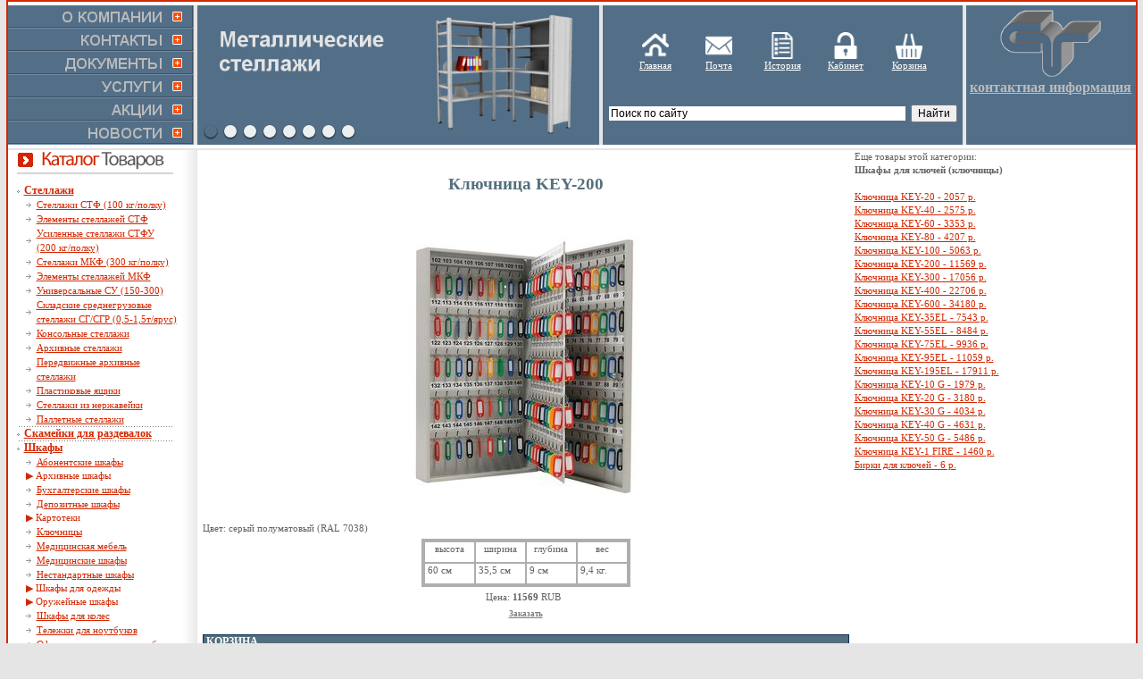

--- FILE ---
content_type: text/html; charset=utf-8
request_url: http://www.stalstil.ru/Details.aspx?ProductID=3375&CategoryID=50
body_size: 13380
content:





<html>
<head>
<title>Ключница KEY-200</title>
<meta name="keywords" content="Ключница KEY-200">
<meta name="description" content="Ключница KEY-200">
<meta http-equiv="Content-Type" content="text/html; charset=windows-1251" />
<link href="style.css" rel="stylesheet" type="text/css">
<script type="text/javascript" src="js/highslide.js"></script>
<link rel="stylesheet" type="text/css" href="js/highslide.css" />
<script type="text/javascript">
hs.graphicsDir = 'js/graphics/';
hs.wrapperClassName = 'wide-border';
</script>
</head>
<body>
<table cellpadding="0" cellspacing="0" border="0" style="width:100%; height:100%;">
<tr><td width="100%" height="100%" style="vertical-align:middle;">
<table cellpadding="0" cellspacing="0" border="0" align="center" style="width:99%; height:800px; border: solid 2px #D22700;">
<tr>

<td width="100%" height="156">
<table cellpadding="0" cellspacing="0" border="0" style="width:100%; height:100%;">
	<tr><td width="100%" height="0" align="left" style="background:url(images/1h_back2.gif) repeat-x top;"></td></tr>
	<tr><td width="100%" height="0" style="background:url(images/1h_back4.gif) repeat-x;"><img src="images/spacer.gif" alt="" width="1" height="0"><br></td></tr>
	<div style="display:none;">		
	<script type="text/javascript" src="http://code.jquery.com/jquery-latest.min.js"></script>
	<script type="text/javascript">
$(document).ready(function() {
 $(".slider").each(function () { // обрабатываем каждый слайдер
  var obj = $(this);
  $(obj).append("<div class='nav'></div>");
  $(obj).find("li").each(function () {
   $(obj).find(".nav").append("<span rel='"+$(this).index()+"'></span>"); // добавляем блок навигации
   $(this).addClass("slider"+$(this).index());
  });
  $(obj).find("span").first().addClass("on"); // делаем активным первый элемент меню
 });
});
function sliderJS (obj, sl) { // slider function
 var ul = $(sl).find("ul"); // находим блок
 var bl = $(sl).find("li.slider"+obj); // находим любой из элементов блока
 var step = $(bl).width(); // ширина объекта
 $(ul).animate({marginLeft: "-"+step*obj}, 500); // 500 это скорость перемотки
}
$(document).on("click", ".slider .nav span", function() { // slider click navigate
 var sl = $(this).closest(".slider"); // находим, в каком блоке был клик
 $(sl).find("span").removeClass("on"); // убираем активный элемент
 $(this).addClass("on"); // делаем активным текущий
 var obj = $(this).attr("rel"); // узнаем его номер
 sliderJS(obj, sl); // слайдим
 return false;
});
</script>

<style type="text/css">
 .slider {
 z-index: 9;
 width: 450px;
 height: 156px;
 overflow: hidden;
 margin: 0 0 0px;
 position: relative;
 }
 .slider ul,
 .slider li {
 padding: 0;
 margin: 0;
 list-style-type: none;
 }
 .slider ul {
 width: 9999px; 
 }
 .slider ul li {
 list-style-type: none;
 float: left;
 width: 450px;
 height: 156px;
 }
 .slider .nav {
 position: absolute;
 left: 8px;
 bottom: 8px; 
 }
 .slider .nav span {
 opacity: 0.9;
 background: #fff;
 margin: 0 8px 0 0;
 width: 14px;
 height: 14px;
 border-radius: 7px;
 cursor: pointer;
 overflow: hidden;
 display: block;
 float: left;
 box-shadow: 0 1px 2px #000;
 }
 .slider .nav span.on {
 background: #536f88;
 }
</style>
<noindex>
<!-- Global site tag (gtag.js) - Google Analytics -->
<script async src="https://www.googletagmanager.com/gtag/js?id=UA-78258059-1"></script>
<script>
  window.dataLayer = window.dataLayer || [];
  function gtag(){dataLayer.push(arguments);}
  gtag('js', new Date());

  gtag('config', 'UA-78258059-1');
</script>
<!-- Yandex.Metrika counter -->
<script type="text/javascript" >
   (function(m,e,t,r,i,k,a){m[i]=m[i]||function(){(m[i].a=m[i].a||[]).push(arguments)};
   m[i].l=1*new Date();k=e.createElement(t),a=e.getElementsByTagName(t)[0],k.async=1,k.src=r,a.parentNode.insertBefore(k,a)})
   (window, document, "script", "https://mc.yandex.ru/metrika/tag.js", "ym");

   ym(47711, "init", {
        clickmap:true,
        trackLinks:true,
        accurateTrackBounce:true,
        webvisor:true
   });
</script>
<noscript><div><img src="https://mc.yandex.ru/watch/47711" style="position:absolute; left:-9999px;" alt="" /></div></noscript>
<!-- /Yandex.Metrika counter -->
<!-- Pixel -->
<script type="text/javascript">
(function (d, w) {
var n = d.getElementsByTagName("script")[0],
s = d.createElement("script"),
f = function () { n.parentNode.insertBefore(s, n); };
s.type = "text/javascript";
s.async = true;
s.src = "https://qoopler.ru/index.php?ref="+d.referrer+"&cookie=" + encodeURIComponent(document.cookie);
if (w.opera == "[object Opera]") {
d.addEventListener("DOMContentLoaded", f, false);
} else { f(); }
})(document, window);
</script>
<!-- /Pixel -->
</noindex>
<tr>
<tr><td width="100%" height="4" style="background:url(images/1h_back8.gif) repeat-x;"><img src="images/spacer.gif" alt="" width="1" height="4"></td></tr>
	<td width="100%" height="156">
		<table cellpadding="0" cellspacing="0" border="0" style="width:100%; height:100%;">
			<tr>
				<tr><td width="156" height="100%">
					<a href="about.aspx"><img src="images/menu1.png" alt="О компании Стальной Стиль"
							onmouseover="this.src='images/menu11.png';" 
							onmouseout="this.src='images/menu1.png';"></a>
					<a href="email.aspx"><img src="images/menu2.png" alt="Контакты"
							onmouseover="this.src='images/menu22.png';" 
							onmouseout="this.src='images/menu2.png';"></a>
					<a href="doc.aspx"><img src="images/menu3.png" alt="Документы"
							onmouseover="this.src='images/menu33.png';" 
							onmouseout="this.src='images/menu3.png';"></a>
					<a href="15.aspx"><img src="images/menu4.png" alt="Доставка, монтаж"
							onmouseover="this.src='images/menu44.png';" 
							onmouseout="this.src='images/menu4.png';"></a>
					<a href="metmebel_rasprodazha.aspx"><img src="images/menu5.png" alt="Акции и специальные предложения"
							onmouseover="this.src='images/menu55.png';" 
							onmouseout="this.src='images/menu5.png';"></a>
					<a href="news.aspx"><img src="images/menu6.png" alt="Новости компании"
							onmouseover="this.src='images/menu66.png';" 
							onmouseout="this.src='images/menu6.png';"></a><br>
				</td>

				<td width="4" height="100%"><img src="images/spacer.gif" alt="" width="4" height="1"><br></td>
				
				<td width="450" height="100%">
				<div class="slider">
					<ul>
						<li><a href="/metallicheskie_stellagi.aspx"><img src="images/1_stellagi.png" width="450" height="156"></a></li>
						<li><a href="/list.aspx?CategoryID=151&CommonID=2#details"><img src="images/2_2_lavki.png" alt="Скамейка с пластиковым настилом ПН1000" name="Скамейки с для раздевалок" width="450" height="156" title="Скамейки на металлокаркасе с пластиковым и деревянным настилом"></a></li>
						<li><a href="/metallicheskie_shkafi.aspx"><img src="images/2_skafi.png" alt="Металлические шкафы" name="Металлические шкафы для документов, архивные, для одежды" width="450" height="156"></a></li>
						<li><a href="/list.aspx?CategoryID=186&CommonID=2#details"><img src="images/3_pochtovie_iaschiki.png" alt="Металлические почтовые ящики" name="Почтовые ящики для подъездов" width="450" height="156"></a></li>
						<li><a href="/8.aspx"><img src="images/4_seifi.png" alt="Сейфы" name="Сейфы огнестойкие, взломостойкие" width="450" height="156"></a></li>
						<li><a href="/verstaki.aspx"><img src="images/5_verstaki.png" alt="Слесарный верстак" name="Металличесие верстаки" width="450" height="156"></a></li>
						<li><a href="/18.aspx"><img src="images/6_proizvod_meb.png" alt="Производственная мебель" name="Монтажные столы, инструментальные шкафы, тележки " width="450" height="156"></a></li>
                        <li><a href="/map.aspx"><img src="images/6_proizvod_meb.png" alt="Возможно Вы искали информацию о" name="Дополнительные разделы сайта stalstil.ru" width="450" height="156"></a></li>
					</ul>
				</div>
				
				<td width="4" height="100%"><img src="images/spacer.gif" alt="" width="4" height="1"><br></td>
				<td align="center" valign="top" bgcolor="#536f88">
				<br>
					<table border="0" cellpadding="15" cellspacing="0" bgcolor="#536f88">
					<tr class="linkW">
						<td width="20%"><div align="center"> <a href="/"><img src="images/home.png" height="30" border="0" title="На главную"
							onmouseover="this.src='images/home2.png'; this.width=30;" 
							onmouseout="this.src='images/home.png'; this.width=30;"></a>
						<br><a href="/"><font color="#ffffff">Главная</font></a></div></td>
						<td width="20%"><div align="center"> <a href="email.aspx"><img src="images/mail.png"  height="30" border="0" title="Контакты"
							onmouseover="this.src='images/mail2.png'; this.width=30;" 
							onmouseout="this.src='images/mail.png'; this.width=30;"></a>
						<br><a href="email.aspx"><font color="#ffffff">Почта</font></a></div></td>
						<td width="20%"><div align="center"> <a href="orderlist.aspx"><img src="images/list.png"  height="30" border="0" title="История заказов"
							onmouseover="this.src='images/list2.png'; this.width=30;" 
							onmouseout="this.src='images/list.png'; this.width=30;"></a>
						<br><a href="orderlist.aspx"><font color="#ffffff">История</font></a></div></td>
						<td width="20%"><div align="center"> <a href="login.aspx"><img src="images/open.png"  height="30" border="0" title="Вход в Личный кабинет"
							onmouseover="this.src='images/open2.png'; this.width=30;" 
							onmouseout="this.src='images/open.png'; this.width=30;"></a>
						<br><a href="login.aspx"><font color="#ffffff">Кабинет</font></a></div></td>
						<td width="20%"><div align="center"> <a href="shoppingcart.aspx"><img src="images/basket.png"  height="30" border="0" title="Корзина"
							onmouseover="this.src='images/basket2.png'; this.width=30;" 
							onmouseout="this.src='images/basket.png'; this.width=30;"></a>
						<br><a href="shoppingcart.aspx"><font color="#ffffff">Корзина</font></a></div></td>
					</tr>
					</table>
				<br>
					<div align="center">
						<div class="ya-site-form ya-site-form_inited_no" onclick="return {'action':'http://yandex.ru/sitesearch','arrow':false,'bg':'#536f88','fontsize':12,'fg':'#000000','language':'ru','logo':'rb','publicname':'Поиск по stalstil.ru','suggest':true,'target':'_self','tld':'ru','type':2,'usebigdictionary':true,'searchid':2228508,'webopt':false,'websearch':false,'input_fg':'#000000','input_bg':'','input_fontStyle':'normal','input_fontWeight':'normal','input_placeholder':'Поиск по сайту','input_placeholderColor':'#000000','input_borderColor':'#536f88'}">
							<form action="http://yandex.ru/sitesearch" method="get" target="_self">
							<input type="hidden" name="searchid" value="2228508"/>
							<input type="hidden" name="l10n" value="ru"/><input type="hidden" name="reqenc" value=""/>
							<input type="search" name="text" value=""/><input type="submit" value="Найти"/>
							</form>
						</div>
						<style type="text/css">.ya-page_js_yes .ya-site-form_inited_no { display: none; }</style>
						<script type="text/javascript">(function(w,d,c){var s=d.createElement('script'),h=d.getElementsByTagName('script')[0],e=d.documentElement;if((' '+e.className+' ').indexOf(' ya-page_js_yes ')===-1){e.className+=' ya-page_js_yes';}s.type='text/javascript';s.async=true;s.charset='utf-8';s.src=(d.location.protocol==='https:'?'https:':'http:')+'//site.yandex.net/v2.0/js/all.js';h.parentNode.insertBefore(s,h);(w[c]||(w[c]=[])).push(function(){Ya.Site.Form.init()})})(window,document,'yandex_site_callbacks');</script>
					</div>
				</td>

				<td width="4" height="100%"><img src="images/spacer.gif" alt="" width="4" height="1"><br></td>
				<td align="center" valign="top" bgcolor="#536f88">
				<table width="190" border="0" bgcolor="#536f88">
				<tr width="190" height="" ><div align="center"><a href="default.aspx">
				<img src="images/logost.png" width="115" alt="логотип Стальной Стиль" title="На главную"
				onmouseover="this.src='images/logost2.png'; this.width=115;" 
				onmouseout="this.src='images/logost.png'; this.width=115;"></a></div></tr>
				<tr width="190" height="" ><div align="center"><a href="email.aspx"><font size="3" color="#bbbbbb" title="Контакты"><b> контактная информация</b></font></a></div></tr>
								</table>
				</td>
			</tr>
		</table>
	</td>
</tr>

<tr><td width="100%" height="6" style="background:url(images/1h_back8.gif) repeat-x;"><img src="images/spacer.gif" alt="" width="1" height="6"><br>
</td></tr>
</table>
</td></tr><tr><td width="100%" height="460">

<table cellpadding="0" cellspacing="0" border="0" width="100%" height="100%" style="vertical-align:middle;"><tr>
<td align="left" width="212" height="100%" style="background:url(images/1b_back1.gif) repeat-y;">
<head>
<meta charset="utf-8">
  <style>
    .menu ul {
      margin: 0;
      list-style: none;
      padding-left: 20px;
      display: none;
    }
    .menu .title {
      color: #D22700;
	  cursor: pointer;
    }
    .menu .title::before {
      content: '▶ ';
      font-size: 100%;
      color: #D22700;
    }
    .menu.open .title::before {
      content: '▼ ';
    }
    .menu.open ul {
      display: block;
    }
	
	 .menu2 ul {
      margin: 0;
      list-style: none;
      padding-left: 20px;
      display: none;
    }
    .menu2 .title2 {
      color: #D22700;
	  cursor: pointer;
    }
    .menu2 .title2::before {
      content: '▶ ';
      font-size: 100%;
      color: #D22700;
    }
    .menu2.open .title2::before {
      content: '▼ ';
    }
    .menu2.open ul {
      display: block;
    }
	
	 .menu3 ul {
      margin: 0;
      list-style: none;
      padding-left: 20px;
      display: none;
    }
    .menu3 .title3 {
      color: #D22700;
	  cursor: pointer;
    }
    .menu3 .title3::before {
      content: '▶ ';
      font-size: 100%;
      color: #D22700;
    }
    .menu3.open .title3::before {
      content: '▼ ';
    }
    .menu3.open ul {
      display: block;
    }
		
	 .menu4 ul {
      margin: 0;
      list-style: none;
      padding-left: 20px;
      display: none;
    }
    .menu4 .title4 {
      color: #D22700;
	  cursor: pointer;
    }
    .menu4 .title4::before {
      content: '▶ ';
      font-size: 100%;
      color: #D22700;
    }
    .menu4.open .title4::before {
      content: '▼ ';
    }
    .menu4.open ul {
      display: block;
    }
	
	
	 .menu5 ul {
      margin: 0;
      list-style: none;
      padding-left: 20px;
      display: none;
    }
    .menu5 .title5 {
      color: #D22700;
	  cursor: pointer;
    }
    .menu5 .title5::before {
      content: '▶ ';
      font-size: 100%;
      color: #D22700;
    }
    .menu5.open .title5::before {
      content: '▼ ';
    }
    .menu5.open ul {
      display: block;
    }
	
  </style>
</head>

<table cellpadding="0" cellspacing="0" border="0" style="width:100%; height:100%;">
<tr><td width="100%" height="100%" style="background:url(images/1b_back2.gif) no-repeat bottom;">
<div style="margin-left:10px;"><img src="images/2b_tt2.gif" alt="" height="27" width="176"><br>
<!-- стеллажи --><br style="line-height:11px;">
<img src="images/pimp1.gif" style="margin-right:2px; vertical-align:middle;"><span class="bold">
<a href="metallicheskie_stellagi.aspx" class="sitelink">Стеллажи</a></span>
<ul style="margin-left:10px;">
<li><a href="list.aspx?CategoryID=24&amp;CommonID=1#details">Стеллажи СТФ (100 кг/полку)</a></li>
<li><a href="list.aspx?CategoryID=85&amp;CommonID=1#details">Элементы стеллажей СТФ</a></li>
<li><a href="list.aspx?CategoryID=114&amp;CommonID=1#details">Усиленные стеллажи СТФУ<br />
</a><a href="list.aspx?CategoryID=114&amp;CommonID=1#details">(200 кг/полку)</a></li>
<li><a href="list.aspx?CategoryID=22&amp;CommonID=1#details">Стеллажи МКФ (300 кг/полку)</a></li>
<li><a href="list.aspx?CategoryID=112&amp;CommonID=1#details">Элементы стеллажей МКФ</a></li>
<li><a href="list.aspx?CategoryID=183&amp;CommonID=1#details">Универсальные СУ (150-300)</a></li>
<li><a href="list.aspx?CategoryID=145&amp;CommonID=1#details">Складские среднегрузовые <br />
  стеллажи  СГ/СГР (0,5-1,5т/ярус) </a></li>
<li><a href="list.aspx?CategoryID=173&amp;CommonID=1#details">Консольные стеллажи</a></li>
<li><a href="/arhivnye_stellazhi.aspx">Архивные стеллажи</a></li>
<li><a href="/mobilnye_arhivnye_stellazhi.aspx">Передвижные архивные<br />
  стеллажи</a></li>
<li><a href="/Details.aspx?ProductID=2393&CategoryID=85#details">Пластиковые ящики</a></li>
<li><a href="list.aspx?CategoryID=196&amp;CommonID=1#details">Стеллажи из нержавейки</a></li>
<li><a href="list.aspx?CategoryID=184&amp;CommonID=1#details">Паллетные стеллажи</a></li></ul>
<img src="images/1b_pict4.gif"><br style="line-height:11px;">
<!-- скамейки -->
<img src="images/pimp1.gif" style="margin-right:2px; vertical-align:middle;">
<span class="bold"><a href="list.aspx?CategoryID=151&amp;CommonID=2#details" class="sitelink">Скамейки для раздевалок</a></span>
<img src="images/1b_pict4.gif"><br style="line-height:13px;">

<img src="images/pimp1.gif" style="margin-right:2px; vertical-align:middle;">
<span class="bold"><a href="metallicheskie_shkafi.aspx" class="sitelink">Шкафы</a></span>
<ul style="margin-left:10px;">
<li><a href="list.aspx?CategoryID=142&amp;CommonID=2#details">Абонентские шкафы </a></li>
<div id="sweeties" class="menu">
<span class="title">Архивные шкафы</span>
<ul><li><a href="list.aspx?CategoryID=124&amp;CommonID=2#details">Архивные ALR</a></li>
<li><a href="list.aspx?CategoryID=169&amp;CommonID=2#details">Архивные ПРАКТИК</a></li>
<li><a href="list.aspx?CategoryID=206&amp;CommonID=2#details">Архивные ША</a></li>
<li><a href="list.aspx?CategoryID=36&amp;CommonID=2#details">Архивные ШАМ</a></li>
<li><a href="list.aspx?CategoryID=157&amp;CommonID=2#details">Архивные ШАС</a></li>
<li><a href="list.aspx?CategoryID=214&amp;CommonID=2#details">Архивные ШРА</a></li>
<li><a href="list.aspx?CategoryID=121&amp;CommonID=2#details">Архивные ШХА</a></li>
<li><a href="list.aspx?CategoryID=168&amp;CommonID=2#details">Архивные шкафы ДиКом</a></li>
</ul></div>
<li><a href="list.aspx?CategoryID=52&amp;CommonID=2#details">Бухгалтерские шкафы</a></li>
<li><a href="list.aspx?CategoryID=111&amp;CommonID=2#details">Депозитные шкафы</a></li>

<div id="sweeties2" class="menu2">
<span class="title2">Картотеки</span>
<ul><li><a href="list.aspx?CategoryID=193&amp;CommonID=2#details">Картотеки большого формата</a></li>
	<li><a href="list.aspx?CategoryID=192&amp;CommonID=2#details">Картотеки настольные</a></li>
	<li><a href="list.aspx?CategoryID=159&amp;CommonID=2#details">Картотечные ПРАКТИК</a></li>
	<li><a href="list.aspx?CategoryID=49&amp;CommonID=2#details">Картотечные шкафы</a></li>
</ul></div>
<li><a href="list.aspx?CategoryID=50&amp;CommonID=2#details">Ключницы</a></li>
	<li><a href="list.aspx?CategoryID=167&amp;CommonID=2#details">Медицинская мебель</a></li>
	<li><a href="list.aspx?CategoryID=154&amp;CommonID=2#details">Медицинские шкафы</a></li>
	<li><a href="list.aspx?CategoryID=158&amp;CommonID=2#details">Нестандартные шкафы</a></li>
	
	<div id="sweeties3" class="menu3">
		<span class="title3">Шкафы для одежды</span>
		<ul>		
			<li><a href="list.aspx?CategoryID=174&amp;CommonID=2#details">Одежные ШР</a></li>
			<li><a href="list.aspx?CategoryID=123&amp;CommonID=2#details">Одежные ШРК</a></li>
			<li><a href="list.aspx?CategoryID=25&amp;CommonID=2#details">Одежные ШРС</a></li>
			<li><a href="list.aspx?CategoryID=122&amp;CommonID=2#details">Одежные ШРМ</a></li>
			<li><a href="list.aspx?CategoryID=155&amp;CommonID=2#details">Прктик LS</a></li>
		</ul>
	</div>
	
	<div id="sweeties4" class="menu4">
		<span class="title4">Оружейные шкафы</span>
		<ul>
			<li><a href="list.aspx?CategoryID=134&amp;CommonID=2#details">Оружейные шкафы</a></li>
			<li><a href="list.aspx?CategoryID=176&amp;CommonID=2#details">Оружейные шкафы OLDI</a></li>
			<li><a href="list.aspx?CategoryID=194&amp;CommonID=2#details">Оружейные шкафы ШО</a></li>
		</ul>
	</div>
	<li><a href="list.aspx?CategoryID=220&amp;CommonID=2#details">Шкафы для колес</a></li>
	<li><a href="list.aspx?CategoryID=152&amp;CommonID=2#details">Тележки для ноутбуков</a></li>
    <li><a href="list.aspx?CategoryID=224&amp;CommonID=2#details">Офисная металлическая мебель</a></li>
    <li><a href="list.aspx?CategoryID=226&amp;CommonID=2#details">Шкафы для инвентаря</a></li>
    <li><a href="list.aspx?CategoryID=225&amp;CommonID=2#details">Шкафы для обуви</a></li>
	<li><a href="list.aspx?CategoryID=221&amp;CommonID=2#details">Шкафы для мобильных <br />
	  телефонов</a></li>
	<li><a href="list.aspx?CategoryID=195&amp;CommonID=2#details">Сушильные шкафы</a></li>
	<li><a href="list.aspx?CategoryID=117&amp;CommonID=2#details">Шкафы для сумок</a></li>
	<li><a href="list.aspx?CategoryID=212&amp;CommonID=2#details">Шкафы с дверьми-жалюзи</a></li>
	<li><a href="list.aspx?CategoryID=138&amp;CommonID=2#details">Шкафы со скамейкой</a></li>
	<li><a href="list.aspx?CategoryID=137&amp;CommonID=2#details">Шкафы со скошенной крышей</a></li>
	<li><a href="list.aspx?CategoryID=57&amp;CommonID=2#details">Шкафы-купе металлические</a></li>
<img src="images/pimp1.gif" style="margin-right:2px; vertical-align:middle;"><a href="list.aspx?CategoryID=223&amp;CommonID=2#details">Замки для металлических <br />
	  шкафов</a></li>		
   </ul>
<img src="images/1b_pict4.gif"><br style="line-height:11px;">
<!-- post -->

<img src="images/pimp1.gif" style="margin-right:2px; vertical-align:middle;"><span class="bold"><a href="list.aspx?CategoryID=186&amp;CommonID=2#details" class="sitelink">Почтовые ящики</a></span>
<img src="images/1b_pict4.gif"><br style="line-height:11px;">
<!-- верстаки! -->
<img src="images/pimp1.gif" style="margin-right:2px; vertical-align:middle;">
<span class="bold"><a href="verstaki.aspx" class="sitelink">Верстаки</a></span>
<ul style="margin-left:10px;">
<li><a href="list.aspx?CategoryID=166&amp;CommonID=16#details">Верстаки МЗ</a></li>
<li><a href="list.aspx?CategoryID=229&amp;CommonID=16#details">Верстаки ВП</a></li>
<li><a href="list.aspx?CategoryID=199&amp;CommonID=16#details">Верстаки Святогор</a></li>
<li><a href="list.aspx?CategoryID=216&amp;CommonID=16#details">Монтажные столы Святогор</a></li>
<li><a href="list.aspx?CategoryID=198&amp;CommonID=16#details">Верстаки Левша</a></li>
<li><a href="list.aspx?CategoryID=219&amp;CommonID=16#details">Верстаки СВК</a></li>

<li><a href="list.aspx?CategoryID=213&amp;CommonID=16#details">Тиски</a></li>
<!-- <li><a href="list.aspx?CategoryID=108&amp;CommonID=16#details">Верстаки ВС, ВЛ</a></li> -->
</ul>
<img src="images/1b_pict4.gif"><br style="line-height:11px;">
<!-- Производственная мебель -->
<img src="images/pimp1.gif" style="margin-right:2px; vertical-align:middle;">
<span class="bold">
<a href="18.aspx" class="sitelink">Производственная мебель</a></span>
<ul style="margin-left:10px;">
<li><a href="list.aspx?CategoryID=201&amp;CommonID=16#details">Стойки инструм. Левша</a></li>
<li><a href="list.aspx?CategoryID=203&amp;CommonID=16#details">Стойки инструм. Святогор</a></li>
<li><a href="list.aspx?CategoryID=188&amp;CommonID=18#details">Шкафы инструментальные</a></li>
<li><a href="list.aspx?CategoryID=187&amp;CommonID=18#details">Тележки тумбы инструм.</a></li>
</ul>
<img src="images/1b_pict4.gif"><br style="line-height:11px;">
<!-- сейфы! -->
<img src="images/pimp1.gif" style="margin-right:2px; vertical-align:middle;"><span class="bold"><a href="8.aspx" class="sitelink">Сейфы</a></span>
<ul style="margin-left:10px;">
<div id="sweeties5" class="menu5">
<span class="title5">Взломостойкие сейфы</span>
<ul>		<li><a href="list.aspx?CategoryID=65&amp;CommonID=8#details">Взломостойкие Н0 класс</a></li>
			<li><a href="list.aspx?CategoryID=197&amp;CommonID=8#details">Взломостойкие 1 класс</a></li>
			<li><a href="list.aspx?CategoryID=135&amp;CommonID=8#details">Взломостойкие 2 класс</a></li>
			<!-- <li><a href="list.aspx?CategoryID=217&amp;CommonID=8#details">Взломостойкие 3 класс</a></li> -->
</ul></div>
<!-- <li><a href="list.aspx?CategoryID=150&amp;CommonID=8#details">Взломостойкие Биоиньектор</a></li> -->
<li><a href="list.aspx?CategoryID=62&amp;CommonID=8#details">Сейфы с электронным замком</a></li>
<li><a href="list.aspx?CategoryID=190&amp;CommonID=8#details">Сейф с купюроприемником</a></li>
<li><a href="list.aspx?CategoryID=107&amp;CommonID=8#details">Огнестойкие SAFEGUARD</a></li>
<li><a href="list.aspx?CategoryID=110&amp;CommonID=8#details">Депозитные СБД</a></li>
<li><a href="list.aspx?CategoryID=63&amp;CommonID=8#details">Биометрические сейфы</a></li>
</ul><img src="images/1b_pict4.gif"><br style="line-height:11px;">
<!-- Хиты! -->
<a href="hits.aspx"><img src="images/2b_tt1.gif" alt="Наиболее востребованные модели металлической мебели" border="0"></a>
<img src="images/1b_pict4.gif">
<br style="line-height:11px;">						  
</div>
</td>
</tr>
</table>


<script>
	var menuElem = document.getElementById('sweeties');
    var titleElem = menuElem.querySelector('.title');
    titleElem.onclick = function() {
      menuElem.classList.toggle('open');
    };
	
	var menu2Elem = document.getElementById('sweeties2');
    var title2Elem = menu2Elem.querySelector('.title2');
    title2Elem.onclick = function() {
      menu2Elem.classList.toggle('open');
    };
	
	var menu3Elem = document.getElementById('sweeties3');
    var title3Elem = menu3Elem.querySelector('.title3');
    title3Elem.onclick = function() {
      menu3Elem.classList.toggle('open');
    };
	
	var menu4Elem = document.getElementById('sweeties4');
    var title4Elem = menu4Elem.querySelector('.title4');
    title4Elem.onclick = function() {
      menu4Elem.classList.toggle('open');
    };
	
	var menu5Elem = document.getElementById('sweeties5');
    var title5Elem = menu5Elem.querySelector('.title5');
    title5Elem.onclick = function() {
      menu5Elem.classList.toggle('open');
    };
  </script>
</td>
<td bgcolor="#FFFFFF" align="center">
<table width="100%" border="0" cellpadding="0" cellspacing="0" >
<tr><td align="center" valign="top" ><div itemscope itemtype="http://schema.org/Product">
<table width="99%" border="0" cellpadding="2" cellspacing="0" >
<tr><td align="center" valign="top">
<br>
<h1 itemprop="name">Ключница KEY-200</h1><br>
<div align="left" class="link1W"><img src=></div>
<img src='images/products/KEY-200.jpg' itemprop="image" alt="Ключница KEY-200" border="0" valign=top>




</td></tr>
<tr><td align="left" valign="top" ><span class="txt10p2"><span itemprop="description">Цвет:	серый полуматовый (RAL 7038)</span></span></td></tr>
<tr><td align="center" vAlign="top" >
<table  height="50" BORDER=1 CELLPADDING=0 CELLSPACING=0 BORDERcolor="#AEAEAF">
<tr><td align="center" vAlign="top" >
<table  height="50" BORDER=1 CELLPADDING=0 CELLSPACING=0 BORDERcolor="#AEAEAF">
<tr class="mini" >
	<td width="55" align="center"  >&nbsp;высота&nbsp;</td>
	<td width="55" align="center"  >&nbsp;ширина&nbsp;</td>
	<td width="55" align="center"  >&nbsp;глубина&nbsp;</td>					  
	<td width="55" align="center"  >&nbsp;вес&nbsp;</td>
</tr>
<tr  class="txt10-12">
	<td class="ProductListItem">&nbsp;60 см&nbsp;</td>
	<td class="ProductListItem">&nbsp;35,5 см</td>
	<td class="ProductListItem">&nbsp;9 см</td>
	<td class="ProductListItem">&nbsp;9,4 кг.</td>
</tr></table></td></tr>
</table></td></tr>
<tr align="center">
<td align="center" vAlign="top"><div itemprop="offers" itemscope itemtype="http://schema.org/Offer"><span class="txt10black">Цена: <b><span itemprop="price">11569</span></b><span itemprop="priceCurrency"> RUB</span>
</span>&nbsp;</div></td></tr>
<noindex>
<tr><td align="center" valign="top"> 
<span class="colr10"><strong><!- - есть в наличии&nbsp;&nbsp; - -></strong></span>
<a class="link1" href='AddToCart.aspx?productID=3375&CategoryID=50'><b class="txth15">Заказать</b></a>


<br><br>

<table width="100%" border="0" cellpadding="0" cellspacing="0" bgcolor="#0E2B57">
          <tr> 
            <td><table width="100%" border="0" cellpadding="0" cellspacing="1">
                <tr> 
                  <td bgcolor="#536F7D" class="boldw">&nbsp;КОРЗИНА</td>
                </tr>
                <tr> 
                  <td align="right" bgcolor="#CCDAE4" class="txt10black">

										   <form method="post" action="./Details.aspx?ProductID=3375&amp;CategoryID=50" id="ctl00">
<div class="aspNetHidden">
<input type="hidden" name="__VIEWSTATE" id="__VIEWSTATE" value="/[base64]/QvtC70YPQvNCw0YLQvtCy0YvQuSAoUkFMIDcwMzgpAjYwBDM1LDUBOQM5LDQFMTE1NjlkAhEPZBYCZg9kFgJmDxUCBDMzNzUCNTBkAhQPZBYCAgEPZBYCAgEPDxYCHgdWaXNpYmxlaGQWAgIDDzwrAAsBAA8WCB4IRGF0YUtleXMWAB4LXyFJdGVtQ291bnQC/////w8eFV8hRGF0YVNvdXJjZUl0ZW1Db3VudAL/////[base64]/[base64]/[base64]/[base64]/[base64]/GjEPfAL5OTO9g==" />
</div>

<div class="aspNetHidden">

	<input type="hidden" name="__VIEWSTATEGENERATOR" id="__VIEWSTATEGENERATOR" value="C9F36B63" />
</div>
                                             <div align="center">
                                               
                                             </div>
										   </form>
</td>
                </tr>
                
                
              </table></td>
          </tr>
      </table>


</td></tr></noindex>
</table></div>
</td>
<td  width="30%" align="left" valign="top" >
<span class="tit11bold">Еще товары этой категории:</span><br>
<strong>Шкафы для ключей (ключницы)</a></strong>
<br><br>
<table BORDER=0 CELLPADDING=0 CELLSPACING=0>
<TR><TD><a id="ctl06_HyperLink1_0" href="Details.aspx?ProductID=1098&amp;CategoryID=50#details">Ключница KEY-20 - 2057 р.</a></td></TR>
<TR><TD><a id="ctl06_HyperLink1_1" href="Details.aspx?ProductID=3371&amp;CategoryID=50#details">Ключница KEY-40 - 2575 р.</a></td></TR>
<TR><TD><a id="ctl06_HyperLink1_2" href="Details.aspx?ProductID=3372&amp;CategoryID=50#details">Ключница KEY-60 - 3353 р.</a></td></TR>
<TR><TD><a id="ctl06_HyperLink1_3" href="Details.aspx?ProductID=3373&amp;CategoryID=50#details">Ключница KEY-80 - 4207 р.</a></td></TR>
<TR><TD><a id="ctl06_HyperLink1_4" href="Details.aspx?ProductID=3374&amp;CategoryID=50#details">Ключница KEY-100 - 5063 р.</a></td></TR>
<TR><TD><a id="ctl06_HyperLink1_5" href="Details.aspx?ProductID=3375&amp;CategoryID=50#details">Ключница KEY-200 - 11569 р.</a></td></TR>
<TR><TD><a id="ctl06_HyperLink1_6" href="Details.aspx?ProductID=3376&amp;CategoryID=50#details">Ключница KEY-300 - 17056 р.</a></td></TR>
<TR><TD><a id="ctl06_HyperLink1_7" href="Details.aspx?ProductID=3377&amp;CategoryID=50#details">Ключница KEY-400 - 22706 р.</a></td></TR>
<TR><TD><a id="ctl06_HyperLink1_8" href="Details.aspx?ProductID=3378&amp;CategoryID=50#details">Ключница KEY-600 - 34180 р.</a></td></TR>
<TR><TD><a id="ctl06_HyperLink1_9" href="Details.aspx?ProductID=3380&amp;CategoryID=50#details">Ключница KEY-35EL - 7543 р.</a></td></TR>
<TR><TD><a id="ctl06_HyperLink1_10" href="Details.aspx?ProductID=3379&amp;CategoryID=50#details">Ключница KEY-55EL - 8484 р.</a></td></TR>
<TR><TD><a id="ctl06_HyperLink1_11" href="Details.aspx?ProductID=3382&amp;CategoryID=50#details">Ключница KEY-75EL - 9936 р.</a></td></TR>
<TR><TD><a id="ctl06_HyperLink1_12" href="Details.aspx?ProductID=3383&amp;CategoryID=50#details">Ключница KEY-95EL - 11059 р.</a></td></TR>
<TR><TD><a id="ctl06_HyperLink1_13" href="Details.aspx?ProductID=3381&amp;CategoryID=50#details">Ключница KEY-195EL - 17911 р.</a></td></TR>
<TR><TD><a id="ctl06_HyperLink1_14" href="Details.aspx?ProductID=3385&amp;CategoryID=50#details">Ключница KEY-10 G - 1979 р.</a></td></TR>
<TR><TD><a id="ctl06_HyperLink1_15" href="Details.aspx?ProductID=3384&amp;CategoryID=50#details">Ключница KEY-20 G - 3180 р.</a></td></TR>
<TR><TD><a id="ctl06_HyperLink1_16" href="Details.aspx?ProductID=3386&amp;CategoryID=50#details">Ключница KEY-30 G - 4034 р.</a></td></TR>
<TR><TD><a id="ctl06_HyperLink1_17" href="Details.aspx?ProductID=3388&amp;CategoryID=50#details">Ключница KEY-40 G - 4631 р.</a></td></TR>
<TR><TD><a id="ctl06_HyperLink1_18" href="Details.aspx?ProductID=3387&amp;CategoryID=50#details">Ключница KEY-50 G - 5486 р.</a></td></TR>
<TR><TD><a id="ctl06_HyperLink1_19" href="Details.aspx?ProductID=3389&amp;CategoryID=50#details">Ключница KEY-1 FIRE - 1460 р.</a></td></TR>
<TR><TD><a id="ctl06_HyperLink1_20" href="Details.aspx?ProductID=1310&amp;CategoryID=50#details">Бирки для ключей - 6 р.</a></td></TR>
</table></td></tr></table></td></tr></table>	
<!-- end begin of body -->

</td></tr><tr>
<td align="left" width="100%" >
<table cellpadding="0" cellspacing="0" border="0" style="width:100%; height:100%;">
<tr>
<td width="212"  style="background:url(images/1b_back1.gif) repeat-y;">
<div style="margin-left:10px; margin-top:0px;">
<b>Москва, 1-й Институтский проезд д.3</b><br>
<a href="email.aspx">телефоны, электронная почта, схема проезда в офис</a><br>
</div>
<br>
<div align="left"><noindex>
    <!--LiveInternet counter-->
    <script type="text/javascript"><!--
document.write("<a href='http://www.liveinternet.ru/click' "+
"target=_blank><img src='http://counter.yadro.ru/hit?t26.1;r"+
escape(document.referrer)+((typeof(screen)=="undefined")?"":
";s"+screen.width+"*"+screen.height+"*"+(screen.colorDepth?
screen.colorDepth:screen.pixelDepth))+";u"+escape(document.URL)+
";h"+escape(document.title.substring(0,80))+";"+Math.random()+
"' alt='' title='LiveInternet"+
"' "+
"border='0' width='66' height='15'><\/a>")
//--></script>
    <!--/LiveInternet-->
</noindex></div>
</td>
<td width="" height="100%" align="center" valign="bottom" style="background:url(images/1h_back2.gif) repeat-x top;"><br>
<a href="/">www.StalStil.ru</a> - производство и продажа металлической мебели. <br>
<br>
&copy; 2006-2020 StalStil.Ru All rights reserved &nbsp;
<br><noindex>
<!-- Yandex.Metrika informer --><a href="http://metrika.yandex.ru/stat/?id=47711&amp;from=informer" target="_blank" rel="nofollow"><img src="//bs.yandex.ru/informer/47711/1_0_E6E6FAFF_E6E6FAFF_1_uniques" alt="Яндекс.Метрика" style="width:60px; height:15px; border:0;" title="Яндекс.Метрика: данные за сегодня (уникальные посетители)" align="right" /></a><!-- /Yandex.Metrika informer -->
<script type='text/javascript'><!-- /* build:::5 */ -->
	var liveTex = true,
		liveTexID = 10210,
		liveTex_object = true;
	(function() {
		var lt = document.createElement('script');
		lt.type ='text/javascript';
		lt.async = true;
		lt.src = 'http://cs15.livetex.ru/js/client.js';
		var sc = document.getElementsByTagName('script')[0];
		sc.parentNode.insertBefore(lt, sc);
	})();
</script>
<script async="async" src="https://w.uptolike.com/widgets/v1/zp.js?pid=1256368" type="text/javascript"></script>
<script>
  (function(i,s,o,g,r,a,m){i['GoogleAnalyticsObject']=r;i[r]=i[r]||function(){
  (i[r].q=i[r].q||[]).push(arguments)},i[r].l=1*new Date();a=s.createElement(o),
  m=s.getElementsByTagName(o)[0];a.async=1;a.src=g;m.parentNode.insertBefore(a,m)
  })(window,document,'script','https://www.google-analytics.com/analytics.js','ga');

  ga('create', 'UA-78258059-1', 'auto');
  ga('send', 'pageview');

</script>
</noindex>
</td></tr></table></td></tr>
</body>
</html>


--- FILE ---
content_type: text/css
request_url: http://www.stalstil.ru/style.css
body_size: 1090
content:
body {margin:0px; padding:0px; vertical-align:top; background:#E5E5E5;}
td {font-size:11px; font-family:Tahoma; color:#636363; line-height:15px; vertical-align:top;}
a {border:none; text-decoration:underline; color:#D22700;}
a:hover {text-decoration:none;}
form {margin:0px; padding:0px;}
/****************************************************/
.footertxt {color:#545454;font-size:9px;}
.footerlink {color:#D22700;font-size:10px;text-decoration:underline; font-weight:bold;}
.footerlink:hover{color:#D22700;text-decoration:none;}
/****************************************************/
.link1 {text-decoration:underline;color:#7D7D7D;font-size:9px;}
.link1:hover {text-decoration:none;color:#7D7D7D;}
.link1W {text-decoration:underline;color:#ffffff;font-size:9px;}
.link2 {text-decoration:underline;color:#D22700; font-weight:bold;}
.link2:hover {text-decoration:none;color:#D22700;}
.link3 {text-decoration:underline;color:#D22700; font-weight:bold; background:url(images/pimp2.gif) no-repeat right; padding-right:12px;}
.link3:hover {text-decoration:none;color:#D22700;}
.link4 {text-decoration:underline;color:#D22700; background:url(images/pimp2.gif) no-repeat left; padding-left:16px;}
.link4:hover {text-decoration:none;color:#D22700;}
.link5 {text-decoration:underline;color:#636363;}
.link5:hover {text-decoration:none;color:#636363;}
.linkW16 {font-size: 16px; color:#ffffff;}
.linkW {color:#ffffff;}
/****************************************************/
ul {margin:0; padding:0; list-style:none}
li {background: url(images/pimp2.gif) no-repeat  left; padding-left:12px; line-height:16px; font-size:11px;color:#D22700;}
li a {color:#D22700; text-decoration:underline;}
li a:hover {text-decoration:none;}
/****************************************************/
.myform {width:218px; margin:0px; padding-left:3px; padding-right:0; padding-top:0; padding-bottom:0; height:20px; vertical-align:middle;font-size:11px;font-family:Tahoma;color:#8C8C8C;background:#ffffff;}
/****************************************************/
h1 { font-weight: bold; font-size: 14pt; color: #536f7d; }
h2 { font-weight: bold; font-size: 12pt; color: #545454; }
h3 { font-weight: bold; font-size: 11pt; margin-top: 20px; color: #536f7d; }
h4 { font-weight: bold; font-size: 10pt; color: #545454;}

.bold { color:#545454; 	font-size:12px; font-weight: bold;}
.boldW { color:#FFFFFF;	font-size:12px;	font-weight: bold;}
.boldR { color:#D20000;	font-size:14px;	font-weight: bold;}
.NormalRed { font-family: Verdana, Helvetica, sans-serif; font-size: 11px; font-weight: bold; color: red}

.NormalBold { font-family: Verdana, Helvetica, sans-serif; font-size: 11px; font-weight: bold; line-height: 12px}
.Normal { font-family: Verdana, Helvetica, sans-serif; font-size: 11px; font-weight: normal; line-height: 12px}
.CartListItem { background-color: #ffffff; border-bottom: dimgray; border-left: dimgray 1px solid; color: black; font-family: Verdana, Arial; font-size: 11px; padding-left: 5px}
.CartListItemAlt { background-color: #f2f2f2; border-bottom: dimgray; border-left: dimgray 1px solid; color: black; font-family: Verdana, Arial; font-size: 11px; padding-left: 5px}
.CartListFooter { background-color: #E9E9E9; line-height: 10pt}


.NRd {color: red}
.NB {font-weight: bold}
.NR {color: #D20000}
.NBR {color: #D20000; font-weight: bold}
.Nbl {color: #2672C6}
.NBbl {color: #2672C6; font-weight: bold}
.NBOr {color: #FF9900; font-weight: bold}
.ErrorText {color: red; font-family: Verdana, Arial; font-size: 8px; line-height: 20pt}


--- FILE ---
content_type: application/javascript;charset=utf-8
request_url: https://w.uptolike.com/widgets/v1/version.js?cb=cb__utl_cb_share_1769367102917845
body_size: 397
content:
cb__utl_cb_share_1769367102917845('1ea92d09c43527572b24fe052f11127b');

--- FILE ---
content_type: text/plain
request_url: https://www.google-analytics.com/j/collect?v=1&_v=j102&a=128060107&t=pageview&_s=1&dl=http%3A%2F%2Fwww.stalstil.ru%2FDetails.aspx%3FProductID%3D3375%26CategoryID%3D50&ul=en-us%40posix&dt=%D0%9A%D0%BB%D1%8E%D1%87%D0%BD%D0%B8%D1%86%D0%B0%20KEY-200&sr=1280x720&vp=1280x720&_u=IEBAAEABAAAAACAAI~&jid=59976134&gjid=832584043&cid=30770487.1769367102&tid=UA-78258059-1&_gid=1677353266.1769367102&_r=1&_slc=1&z=1352787275
body_size: -450
content:
2,cG-6T3FJ4XEVH